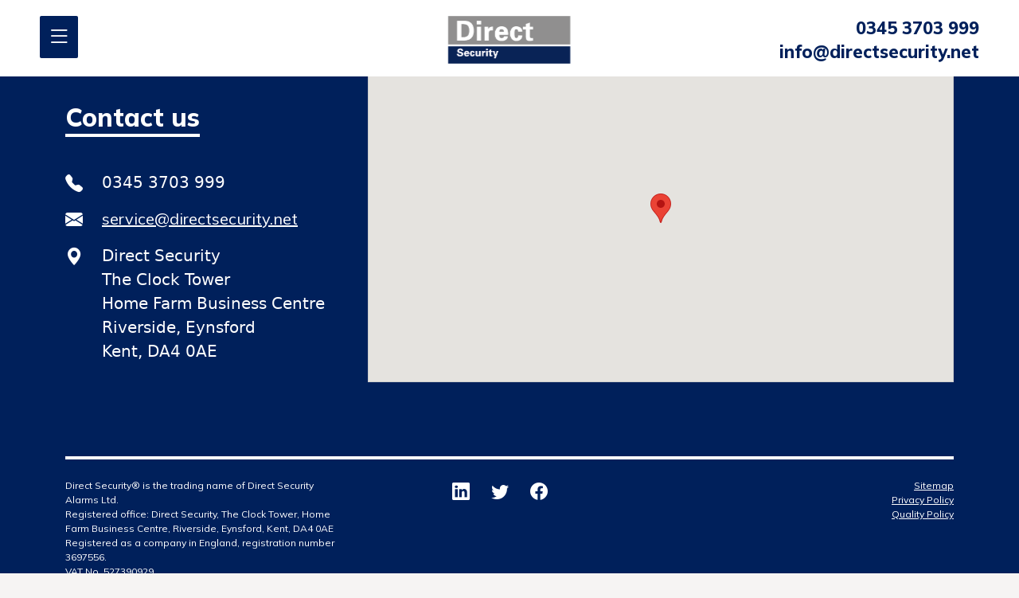

--- FILE ---
content_type: text/html; charset=UTF-8
request_url: https://www.directsecurity.net/tag/maintenance-contract/
body_size: 39244
content:

<!DOCTYPE html>
<html class="no-js">
    <head>
      <meta charset="utf-8">
      <meta http-equiv="X-UA-Compatible" content="IE=edge,chrome=1">
      <title>Direct Security: Benefits of a Security Maintenance Programme</title>
      <meta name="description" content="">
      <meta name="viewport" content="width=device-width, initial-scale=1.0">
      <meta name='robots' content='index, follow, max-image-preview:large, max-snippet:-1, max-video-preview:-1' />

	<!-- This site is optimized with the Yoast SEO plugin v21.0 - https://yoast.com/wordpress/plugins/seo/ -->
	<link rel="canonical" href="https://www.directsecurity.net/tag/maintenance-contract/" />
	<meta property="og:locale" content="en_US" />
	<meta property="og:type" content="article" />
	<meta property="og:title" content="maintenance contract Archives - Direct Security" />
	<meta property="og:url" content="https://www.directsecurity.net/tag/maintenance-contract/" />
	<meta property="og:site_name" content="Direct Security" />
	<meta name="twitter:card" content="summary_large_image" />
	<script type="application/ld+json" class="yoast-schema-graph">{"@context":"https://schema.org","@graph":[{"@type":"CollectionPage","@id":"https://www.directsecurity.net/tag/maintenance-contract/","url":"https://www.directsecurity.net/tag/maintenance-contract/","name":"maintenance contract Archives - Direct Security","isPartOf":{"@id":"https://www.directsecurity.net/#website"},"breadcrumb":{"@id":"https://www.directsecurity.net/tag/maintenance-contract/#breadcrumb"},"inLanguage":"en-US"},{"@type":"BreadcrumbList","@id":"https://www.directsecurity.net/tag/maintenance-contract/#breadcrumb","itemListElement":[{"@type":"ListItem","position":1,"name":"Home","item":"https://www.directsecurity.net/"},{"@type":"ListItem","position":2,"name":"maintenance contract"}]},{"@type":"WebSite","@id":"https://www.directsecurity.net/#website","url":"https://www.directsecurity.net/","name":"Direct Security","description":"We pride ourselves in delivering a highly personal service tailored to meet our individual customer’s needs.","potentialAction":[{"@type":"SearchAction","target":{"@type":"EntryPoint","urlTemplate":"https://www.directsecurity.net/?s={search_term_string}"},"query-input":"required name=search_term_string"}],"inLanguage":"en-US"}]}</script>
	<!-- / Yoast SEO plugin. -->


<link rel="alternate" type="application/rss+xml" title="Direct Security &raquo; maintenance contract Tag Feed" href="https://www.directsecurity.net/tag/maintenance-contract/feed/" />
<style id='wp-img-auto-sizes-contain-inline-css' type='text/css'>
img:is([sizes=auto i],[sizes^="auto," i]){contain-intrinsic-size:3000px 1500px}
/*# sourceURL=wp-img-auto-sizes-contain-inline-css */
</style>
<style id='wp-emoji-styles-inline-css' type='text/css'>

	img.wp-smiley, img.emoji {
		display: inline !important;
		border: none !important;
		box-shadow: none !important;
		height: 1em !important;
		width: 1em !important;
		margin: 0 0.07em !important;
		vertical-align: -0.1em !important;
		background: none !important;
		padding: 0 !important;
	}
/*# sourceURL=wp-emoji-styles-inline-css */
</style>
<style id='wp-block-library-inline-css' type='text/css'>
:root{--wp-block-synced-color:#7a00df;--wp-block-synced-color--rgb:122,0,223;--wp-bound-block-color:var(--wp-block-synced-color);--wp-editor-canvas-background:#ddd;--wp-admin-theme-color:#007cba;--wp-admin-theme-color--rgb:0,124,186;--wp-admin-theme-color-darker-10:#006ba1;--wp-admin-theme-color-darker-10--rgb:0,107,160.5;--wp-admin-theme-color-darker-20:#005a87;--wp-admin-theme-color-darker-20--rgb:0,90,135;--wp-admin-border-width-focus:2px}@media (min-resolution:192dpi){:root{--wp-admin-border-width-focus:1.5px}}.wp-element-button{cursor:pointer}:root .has-very-light-gray-background-color{background-color:#eee}:root .has-very-dark-gray-background-color{background-color:#313131}:root .has-very-light-gray-color{color:#eee}:root .has-very-dark-gray-color{color:#313131}:root .has-vivid-green-cyan-to-vivid-cyan-blue-gradient-background{background:linear-gradient(135deg,#00d084,#0693e3)}:root .has-purple-crush-gradient-background{background:linear-gradient(135deg,#34e2e4,#4721fb 50%,#ab1dfe)}:root .has-hazy-dawn-gradient-background{background:linear-gradient(135deg,#faaca8,#dad0ec)}:root .has-subdued-olive-gradient-background{background:linear-gradient(135deg,#fafae1,#67a671)}:root .has-atomic-cream-gradient-background{background:linear-gradient(135deg,#fdd79a,#004a59)}:root .has-nightshade-gradient-background{background:linear-gradient(135deg,#330968,#31cdcf)}:root .has-midnight-gradient-background{background:linear-gradient(135deg,#020381,#2874fc)}:root{--wp--preset--font-size--normal:16px;--wp--preset--font-size--huge:42px}.has-regular-font-size{font-size:1em}.has-larger-font-size{font-size:2.625em}.has-normal-font-size{font-size:var(--wp--preset--font-size--normal)}.has-huge-font-size{font-size:var(--wp--preset--font-size--huge)}.has-text-align-center{text-align:center}.has-text-align-left{text-align:left}.has-text-align-right{text-align:right}.has-fit-text{white-space:nowrap!important}#end-resizable-editor-section{display:none}.aligncenter{clear:both}.items-justified-left{justify-content:flex-start}.items-justified-center{justify-content:center}.items-justified-right{justify-content:flex-end}.items-justified-space-between{justify-content:space-between}.screen-reader-text{border:0;clip-path:inset(50%);height:1px;margin:-1px;overflow:hidden;padding:0;position:absolute;width:1px;word-wrap:normal!important}.screen-reader-text:focus{background-color:#ddd;clip-path:none;color:#444;display:block;font-size:1em;height:auto;left:5px;line-height:normal;padding:15px 23px 14px;text-decoration:none;top:5px;width:auto;z-index:100000}html :where(.has-border-color){border-style:solid}html :where([style*=border-top-color]){border-top-style:solid}html :where([style*=border-right-color]){border-right-style:solid}html :where([style*=border-bottom-color]){border-bottom-style:solid}html :where([style*=border-left-color]){border-left-style:solid}html :where([style*=border-width]){border-style:solid}html :where([style*=border-top-width]){border-top-style:solid}html :where([style*=border-right-width]){border-right-style:solid}html :where([style*=border-bottom-width]){border-bottom-style:solid}html :where([style*=border-left-width]){border-left-style:solid}html :where(img[class*=wp-image-]){height:auto;max-width:100%}:where(figure){margin:0 0 1em}html :where(.is-position-sticky){--wp-admin--admin-bar--position-offset:var(--wp-admin--admin-bar--height,0px)}@media screen and (max-width:600px){html :where(.is-position-sticky){--wp-admin--admin-bar--position-offset:0px}}

/*# sourceURL=wp-block-library-inline-css */
</style><style id='global-styles-inline-css' type='text/css'>
:root{--wp--preset--aspect-ratio--square: 1;--wp--preset--aspect-ratio--4-3: 4/3;--wp--preset--aspect-ratio--3-4: 3/4;--wp--preset--aspect-ratio--3-2: 3/2;--wp--preset--aspect-ratio--2-3: 2/3;--wp--preset--aspect-ratio--16-9: 16/9;--wp--preset--aspect-ratio--9-16: 9/16;--wp--preset--color--black: #000000;--wp--preset--color--cyan-bluish-gray: #abb8c3;--wp--preset--color--white: #ffffff;--wp--preset--color--pale-pink: #f78da7;--wp--preset--color--vivid-red: #cf2e2e;--wp--preset--color--luminous-vivid-orange: #ff6900;--wp--preset--color--luminous-vivid-amber: #fcb900;--wp--preset--color--light-green-cyan: #7bdcb5;--wp--preset--color--vivid-green-cyan: #00d084;--wp--preset--color--pale-cyan-blue: #8ed1fc;--wp--preset--color--vivid-cyan-blue: #0693e3;--wp--preset--color--vivid-purple: #9b51e0;--wp--preset--gradient--vivid-cyan-blue-to-vivid-purple: linear-gradient(135deg,rgb(6,147,227) 0%,rgb(155,81,224) 100%);--wp--preset--gradient--light-green-cyan-to-vivid-green-cyan: linear-gradient(135deg,rgb(122,220,180) 0%,rgb(0,208,130) 100%);--wp--preset--gradient--luminous-vivid-amber-to-luminous-vivid-orange: linear-gradient(135deg,rgb(252,185,0) 0%,rgb(255,105,0) 100%);--wp--preset--gradient--luminous-vivid-orange-to-vivid-red: linear-gradient(135deg,rgb(255,105,0) 0%,rgb(207,46,46) 100%);--wp--preset--gradient--very-light-gray-to-cyan-bluish-gray: linear-gradient(135deg,rgb(238,238,238) 0%,rgb(169,184,195) 100%);--wp--preset--gradient--cool-to-warm-spectrum: linear-gradient(135deg,rgb(74,234,220) 0%,rgb(151,120,209) 20%,rgb(207,42,186) 40%,rgb(238,44,130) 60%,rgb(251,105,98) 80%,rgb(254,248,76) 100%);--wp--preset--gradient--blush-light-purple: linear-gradient(135deg,rgb(255,206,236) 0%,rgb(152,150,240) 100%);--wp--preset--gradient--blush-bordeaux: linear-gradient(135deg,rgb(254,205,165) 0%,rgb(254,45,45) 50%,rgb(107,0,62) 100%);--wp--preset--gradient--luminous-dusk: linear-gradient(135deg,rgb(255,203,112) 0%,rgb(199,81,192) 50%,rgb(65,88,208) 100%);--wp--preset--gradient--pale-ocean: linear-gradient(135deg,rgb(255,245,203) 0%,rgb(182,227,212) 50%,rgb(51,167,181) 100%);--wp--preset--gradient--electric-grass: linear-gradient(135deg,rgb(202,248,128) 0%,rgb(113,206,126) 100%);--wp--preset--gradient--midnight: linear-gradient(135deg,rgb(2,3,129) 0%,rgb(40,116,252) 100%);--wp--preset--font-size--small: 13px;--wp--preset--font-size--medium: 20px;--wp--preset--font-size--large: 36px;--wp--preset--font-size--x-large: 42px;--wp--preset--spacing--20: 0.44rem;--wp--preset--spacing--30: 0.67rem;--wp--preset--spacing--40: 1rem;--wp--preset--spacing--50: 1.5rem;--wp--preset--spacing--60: 2.25rem;--wp--preset--spacing--70: 3.38rem;--wp--preset--spacing--80: 5.06rem;--wp--preset--shadow--natural: 6px 6px 9px rgba(0, 0, 0, 0.2);--wp--preset--shadow--deep: 12px 12px 50px rgba(0, 0, 0, 0.4);--wp--preset--shadow--sharp: 6px 6px 0px rgba(0, 0, 0, 0.2);--wp--preset--shadow--outlined: 6px 6px 0px -3px rgb(255, 255, 255), 6px 6px rgb(0, 0, 0);--wp--preset--shadow--crisp: 6px 6px 0px rgb(0, 0, 0);}:where(.is-layout-flex){gap: 0.5em;}:where(.is-layout-grid){gap: 0.5em;}body .is-layout-flex{display: flex;}.is-layout-flex{flex-wrap: wrap;align-items: center;}.is-layout-flex > :is(*, div){margin: 0;}body .is-layout-grid{display: grid;}.is-layout-grid > :is(*, div){margin: 0;}:where(.wp-block-columns.is-layout-flex){gap: 2em;}:where(.wp-block-columns.is-layout-grid){gap: 2em;}:where(.wp-block-post-template.is-layout-flex){gap: 1.25em;}:where(.wp-block-post-template.is-layout-grid){gap: 1.25em;}.has-black-color{color: var(--wp--preset--color--black) !important;}.has-cyan-bluish-gray-color{color: var(--wp--preset--color--cyan-bluish-gray) !important;}.has-white-color{color: var(--wp--preset--color--white) !important;}.has-pale-pink-color{color: var(--wp--preset--color--pale-pink) !important;}.has-vivid-red-color{color: var(--wp--preset--color--vivid-red) !important;}.has-luminous-vivid-orange-color{color: var(--wp--preset--color--luminous-vivid-orange) !important;}.has-luminous-vivid-amber-color{color: var(--wp--preset--color--luminous-vivid-amber) !important;}.has-light-green-cyan-color{color: var(--wp--preset--color--light-green-cyan) !important;}.has-vivid-green-cyan-color{color: var(--wp--preset--color--vivid-green-cyan) !important;}.has-pale-cyan-blue-color{color: var(--wp--preset--color--pale-cyan-blue) !important;}.has-vivid-cyan-blue-color{color: var(--wp--preset--color--vivid-cyan-blue) !important;}.has-vivid-purple-color{color: var(--wp--preset--color--vivid-purple) !important;}.has-black-background-color{background-color: var(--wp--preset--color--black) !important;}.has-cyan-bluish-gray-background-color{background-color: var(--wp--preset--color--cyan-bluish-gray) !important;}.has-white-background-color{background-color: var(--wp--preset--color--white) !important;}.has-pale-pink-background-color{background-color: var(--wp--preset--color--pale-pink) !important;}.has-vivid-red-background-color{background-color: var(--wp--preset--color--vivid-red) !important;}.has-luminous-vivid-orange-background-color{background-color: var(--wp--preset--color--luminous-vivid-orange) !important;}.has-luminous-vivid-amber-background-color{background-color: var(--wp--preset--color--luminous-vivid-amber) !important;}.has-light-green-cyan-background-color{background-color: var(--wp--preset--color--light-green-cyan) !important;}.has-vivid-green-cyan-background-color{background-color: var(--wp--preset--color--vivid-green-cyan) !important;}.has-pale-cyan-blue-background-color{background-color: var(--wp--preset--color--pale-cyan-blue) !important;}.has-vivid-cyan-blue-background-color{background-color: var(--wp--preset--color--vivid-cyan-blue) !important;}.has-vivid-purple-background-color{background-color: var(--wp--preset--color--vivid-purple) !important;}.has-black-border-color{border-color: var(--wp--preset--color--black) !important;}.has-cyan-bluish-gray-border-color{border-color: var(--wp--preset--color--cyan-bluish-gray) !important;}.has-white-border-color{border-color: var(--wp--preset--color--white) !important;}.has-pale-pink-border-color{border-color: var(--wp--preset--color--pale-pink) !important;}.has-vivid-red-border-color{border-color: var(--wp--preset--color--vivid-red) !important;}.has-luminous-vivid-orange-border-color{border-color: var(--wp--preset--color--luminous-vivid-orange) !important;}.has-luminous-vivid-amber-border-color{border-color: var(--wp--preset--color--luminous-vivid-amber) !important;}.has-light-green-cyan-border-color{border-color: var(--wp--preset--color--light-green-cyan) !important;}.has-vivid-green-cyan-border-color{border-color: var(--wp--preset--color--vivid-green-cyan) !important;}.has-pale-cyan-blue-border-color{border-color: var(--wp--preset--color--pale-cyan-blue) !important;}.has-vivid-cyan-blue-border-color{border-color: var(--wp--preset--color--vivid-cyan-blue) !important;}.has-vivid-purple-border-color{border-color: var(--wp--preset--color--vivid-purple) !important;}.has-vivid-cyan-blue-to-vivid-purple-gradient-background{background: var(--wp--preset--gradient--vivid-cyan-blue-to-vivid-purple) !important;}.has-light-green-cyan-to-vivid-green-cyan-gradient-background{background: var(--wp--preset--gradient--light-green-cyan-to-vivid-green-cyan) !important;}.has-luminous-vivid-amber-to-luminous-vivid-orange-gradient-background{background: var(--wp--preset--gradient--luminous-vivid-amber-to-luminous-vivid-orange) !important;}.has-luminous-vivid-orange-to-vivid-red-gradient-background{background: var(--wp--preset--gradient--luminous-vivid-orange-to-vivid-red) !important;}.has-very-light-gray-to-cyan-bluish-gray-gradient-background{background: var(--wp--preset--gradient--very-light-gray-to-cyan-bluish-gray) !important;}.has-cool-to-warm-spectrum-gradient-background{background: var(--wp--preset--gradient--cool-to-warm-spectrum) !important;}.has-blush-light-purple-gradient-background{background: var(--wp--preset--gradient--blush-light-purple) !important;}.has-blush-bordeaux-gradient-background{background: var(--wp--preset--gradient--blush-bordeaux) !important;}.has-luminous-dusk-gradient-background{background: var(--wp--preset--gradient--luminous-dusk) !important;}.has-pale-ocean-gradient-background{background: var(--wp--preset--gradient--pale-ocean) !important;}.has-electric-grass-gradient-background{background: var(--wp--preset--gradient--electric-grass) !important;}.has-midnight-gradient-background{background: var(--wp--preset--gradient--midnight) !important;}.has-small-font-size{font-size: var(--wp--preset--font-size--small) !important;}.has-medium-font-size{font-size: var(--wp--preset--font-size--medium) !important;}.has-large-font-size{font-size: var(--wp--preset--font-size--large) !important;}.has-x-large-font-size{font-size: var(--wp--preset--font-size--x-large) !important;}
/*# sourceURL=global-styles-inline-css */
</style>

<style id='classic-theme-styles-inline-css' type='text/css'>
/*! This file is auto-generated */
.wp-block-button__link{color:#fff;background-color:#32373c;border-radius:9999px;box-shadow:none;text-decoration:none;padding:calc(.667em + 2px) calc(1.333em + 2px);font-size:1.125em}.wp-block-file__button{background:#32373c;color:#fff;text-decoration:none}
/*# sourceURL=/wp-includes/css/classic-themes.min.css */
</style>
<link rel='stylesheet' id='style-css' href='https://www.directsecurity.net/wp-content/themes/directsecuritywp/style.css?ver=6.9' type='text/css' media='all' />
<link rel='stylesheet' id='lightstyle-css' href='https://www.directsecurity.net/wp-content/themes/directsecuritywp/css/lightslider.css?ver=6.9' type='text/css' media='all' />
<link rel="https://api.w.org/" href="https://www.directsecurity.net/wp-json/" /><link rel="alternate" title="JSON" type="application/json" href="https://www.directsecurity.net/wp-json/wp/v2/tags/65" /><link rel="EditURI" type="application/rsd+xml" title="RSD" href="https://www.directsecurity.net/xmlrpc.php?rsd" />
<meta name="generator" content="WordPress 6.9" />
		<style type="text/css" id="wp-custom-css">
			/* === Layout Fixes === */
h2.underline {
  text-align: center;
  padding-top: 3rem;
  margin-top: 0;
}

.section-title {
  font-size: 1.75rem;
  margin: 2rem 0 1rem;
  text-align: center;
}

.expired-title {
  margin-top: 3rem;
  text-align: center;
}

/* === Promo Card Layout === */
.promotion-card {
  border: 1px solid #ccc;
  padding: 1.5rem;
  margin-bottom: 2rem;
  background: #f9f9f9;
  border-radius: 8px;
  position: relative;
}

.promotion-card.expired {
  background: #f3f3f3;
  opacity: 0.9;
}

/* === Image Gallery === */
.promotion-gallery {
  display: flex;
  flex-wrap: wrap;
  gap: 1rem;
  justify-content: center;
  margin-bottom: 1rem;
}

.promotion-gallery img {
  width: calc(33.333% - 1rem);
  object-fit: cover;
  border-radius: 6px;
}

/* === Promo Headings === */
h3.promotion-title {
  font-size: 1.4rem;
  margin-bottom: 0.5rem;
  font-weight: bold;
  color: #0d2355;
  text-align: center;
  display: block;
}

/* === Content and Button === */
.promotion-description,
.promotion-terms,
.promotion-expiry {
  margin-bottom: 0.75rem;
  text-align: center;
}

.promotion-call {
  text-align: center;
  margin-top: 1rem;
}

.call-button {
  display: inline-block;
  background-color: #0d2355;
  color: #fff !important;
  padding: 0.4rem 0.8rem;
  font-weight: 600;
  font-size: 0.9rem;
  text-decoration: none;
  border-radius: 6px;
  transition: background-color 0.3s ease;
}

.call-button:hover {
  background-color: #908F8F;
  color: #fff !important;
}

/* === Badge === */
.promo-badge {
  position: absolute;
  top: -10px;
  left: -10px;
  background-color: #0d2355;
  color: #fff;
  font-size: 0.75rem;
  font-weight: bold;
  padding: 0.4rem 0.8rem;
  border-radius: 0 0 6px 0;
}

.promotion-card.expired .promo-badge {
  background-color: #888;
}

/* === Sector Promo Section === */
.sector-promos {
  background: #f6f8fb;
  padding: 3rem 1rem;
}

.sector-grid {
  display: flex;
  flex-wrap: wrap;
  justify-content: center;
  gap: 2rem;
}

.sector-box {
  flex: 1 1 300px;
  max-width: 500px;
  background: #fff;
  padding: 2rem;
  text-align: center;
  border-radius: 10px;
  box-shadow: 0 4px 8px rgba(0,0,0,0.05);
}

.sector-box img {
  max-width: 100%;
  height: auto;
  margin-bottom: 1rem;
  border-radius: 6px;
}

.sector-box h3 {
  font-size: 1.5rem;
  color: #0d2355;
  margin-bottom: 0.5rem;
}

.sector-box p {
  margin-bottom: 1rem;
  color: #333;
}

.sector-box .btn {
  background-color: #0d2355;
  color: #fff;
  padding: 0.4rem 0.8rem;
  font-size: 0.9rem;
  border-radius: 5px;
  text-decoration: none;
  display: inline-block;
  font-weight: bold;
  transition: background-color 0.3s ease;
}

.sector-box .btn:hover {
  background-color: #908F8F;
  color: #fff;
}

/* === Hide Latest News on Homepage Only === */
body.page-template-page-home #home-latest-news {
  display: none !important;
}

/* === Re-space the Accreditations block === */
#home-accreditations {
  margin-top: 0 !important;
  padding: 80px 0;
}

#home-accreditations h2.underline {
  padding-top: 0;
}

/* === HERO === */
.page-hero {
  position: relative;
  background-size: cover;
  background-position: center;
  min-height: 60vh;
  display: flex;
  align-items: center;
}
.hero-overlay {
  background: rgba(0,0,0,0.5);
  width: 100%;
  padding: 4rem 1rem;
  text-align: center;
}
.page-hero h1 {
  color: #fff;
  font-size: 3rem;
  margin-bottom: 1rem;
}
.page-hero .subtitle {
  color: #ddd;
  font-size: 1rem;
  margin-bottom: 1.5rem;
}

/* === CONTENT + SIDEBAR === */
.page-content {
  padding: 4rem 0;
}
.contact-box {
  background: #f9f9f9;
  padding: 2rem;
  border-radius: 8px;
  text-align: center;
}
.contact-box h2 {
  font-size: 1.5rem;
  margin-bottom: 1rem;
}

/* === RESPONSIVE Tweaks (≤768px) === */
@media screen and (max-width: 768px) {

  /* Promo Gallery */
  .promotion-gallery {
    flex-direction: column;
    align-items: center;
  }
  .promotion-gallery img {
    width: 100%;
    max-width: 90%;
  }

  /* What We Do: Full-width stacking */
  #home-what-we-do .row {
    display: block;
  }
  #home-what-we-do .what-we-do-box {
    width: 100%;
    margin-bottom: 2rem;
  }

  /* Sector Promo: Vertical stack */
  .sector-grid {
    flex-direction: column;
    gap: 2rem;
  }
  .sector-box {
    max-width: 100%;
  }

  /* Fluid Images & Landing Image */
  img {
    max-width: 100%;
    height: auto;
  }
  .landing-image {
    background-size: cover;
    background-position: center;
    min-height: 250px;
  }

  /* Larger Tap Targets */
  .cta,
  .btn,
  .call-button {
    padding: 1rem 1.5rem !important;
    font-size: 1rem !important;
  }
  h2.underline,
  .section-title {
    padding: 0 1rem;
  }

  /* Compact Section Padding */
  .home-section {
    padding: 2rem 1rem !important;
  }
  .promotion-card,
  .sector-box,
  .case-study-thumb {
    margin-bottom: 1.5rem;
    padding: 1rem;
  }

  /* HERO adjustments */
  .page-hero {
    min-height: 40vh;
  }
  .hero-overlay {
    padding: 2rem 1rem;
  }
  .page-hero h1 {
    font-size: 2rem;
  }
  .page-content .row,
  .page-content .col-md-8,
  .page-content .col-md-4 {
    width: 100% !important;
    margin-bottom: 2rem;
    display: block;
  }
}

/* === Hero-Only Button Sizing for Residential & Commercial === */
body.page-template-page-residential .page-hero .cta-strong,
body.page-template-page-commercial .page-hero .cta-strong {
  padding: 0.4rem 0.8rem !important;
  font-size: 0.9rem !important;
}
		</style>
		      <link href="https://cdn.jsdelivr.net/npm/bootstrap@5.0.1/dist/css/bootstrap.min.css" rel="stylesheet" integrity="sha384-+0n0xVW2eSR5OomGNYDnhzAbDsOXxcvSN1TPprVMTNDbiYZCxYbOOl7+AMvyTG2x" crossorigin="anonymous">
      <script src="https://cdn.jsdelivr.net/npm/bootstrap@5.0.1/dist/js/bootstrap.bundle.min.js" integrity="sha384-gtEjrD/SeCtmISkJkNUaaKMoLD0//ElJ19smozuHV6z3Iehds+3Ulb9Bn9Plx0x4" crossorigin="anonymous"></script>
      <link rel="stylesheet" href="https://cdnjs.cloudflare.com/ajax/libs/font-awesome/5.15.3/css/all.min.css" integrity="sha512-iBBXm8fW90+nuLcSKlbmrPcLa0OT92xO1BIsZ+ywDWZCvqsWgccV3gFoRBv0z+8dLJgyAHIhR35VZc2oM/gI1w==" crossorigin="anonymous" />
      <script src="https://code.jquery.com/jquery-3.2.1.slim.min.js" integrity="sha384-KJ3o2DKtIkvYIK3UENzmM7KCkRr/rE9/Qpg6aAZGJwFDMVNA/GpGFF93hXpG5KkN" crossorigin="anonymous"></script>
      <link rel="preconnect" href="https://fonts.gstatic.com">
      <link href="https://fonts.googleapis.com/css2?family=Mulish:ital,wght@0,300;0,400;0,800;1,400;1,700&display=swap" rel="stylesheet">
      <link rel="stylesheet" href="https://cdn.jsdelivr.net/npm/bootstrap-icons@1.5.0/font/bootstrap-icons.css">
      <link rel="apple-touch-icon" sizes="180x180" href="/apple-touch-icon.png">
      <link rel="icon" type="image/png" sizes="32x32" href="/favicon-32x32.png">
      <link rel="icon" type="image/png" sizes="16x16" href="/favicon-16x16.png">
      <link rel="manifest" href="/site.webmanifest">
      <link rel="mask-icon" href="/safari-pinned-tab.svg" color="#5bbad5">
      <meta name="msapplication-TileColor" content="#2b5797">
      <meta name="theme-color" content="#0d2355">

		
<!-- Global site tag (gtag.js) - Google Analytics -->
<script async src="https://www.googletagmanager.com/gtag/js?id=UA-206581555-1"></script>
<script>
  window.dataLayer = window.dataLayer || [];
  function gtag(){dataLayer.push(arguments);}
  gtag('js', new Date());
 
  gtag('config', 'UA-206581555-1');
</script>
 	
		
    </head>
<body class="archive tag tag-maintenance-contract tag-65 wp-theme-directsecuritywp">

  <a class="menu-button">
    <div id="menu-button-bars" class="menu-button-icon show"><i class="bi bi-list"></i></div>
    <div id="menu-button-cross" class="menu-button-icon"><i class="bi bi-x"></i></div>
  </a>

  <nav>
    <div id="menu">
      <ul>
        <li><a class="nav-link" href="https://www.directsecurity.net/">Home</a></li>
        <li><a class="nav-link" href="https://www.directsecurity.net/about">About us</a></li>
        <li><a class="nav-link" href="https://www.directsecurity.net/what-we-do/">What we do</a></li>
        <li><a class="nav-link" href="https://www.directsecurity.net/where-we-work/">Where we work</a></li>
        <li><a class="nav-link" href="https://www.directsecurity.net/our-projects">Our projects</a></li>
        <li><a class="nav-link" href="https://www.directsecurity.net/promotional-offers/">Promotional Offers</a></li>
        <li><a class="nav-link" href="https://www.directsecurity.net/#footer">Contact</a></li>
      </ul>
      <p>
        <a class="footer-social-link" target="_blank" href="https://www.linkedin.com/company/direct-security-alarms-limited"><i class="bi bi-linkedin"></i></a>
        <a class="footer-social-link" target="_blank" href="https://twitter.com/_DirectSecurity"><i class="bi bi-twitter"></i></a>
        <a class="footer-social-link" target="_blank" href="https://www.facebook.com/DSalarmsystems"><i class="bi bi-facebook"></i></a>
      </p>
    </div>
  </nav>


  <div class="white-bar">
  </div>

  <a href="https://www.directsecurity.net/" class="home-logo">
    <img src="https://www.directsecurity.net/wp-content/themes/directsecuritywp/img/big-logo.png" />
  </a>

  <div class="menu-contact">
    <p>0345 3703 999</p>
    <p><a href="mailto:info@directsecurity.net">info@directsecurity.net</a></p>
  </div>


<footer id="footer">
  <div class="container">
    <div class="row">
      <div class="col-md-4">
        <h2 class="underline">Contact us</h2>
        <div class="d-flex flex-row">
          <i class="bi bi-telephone-fill"></i>
          <p>0345 3703 999</p>
        </div>
        <div class="d-flex flex-row">
          <i class="bi bi-envelope-fill"></i>
          <p><a href="mailto:service@directsecurity.net">service@directsecurity.net</a></p>
        </div>
        <div class="d-flex flex-row" style="margin-bottom: 20px;">
          <i class="bi bi-geo-alt-fill"></i>
          <p>Direct Security<br />
The Clock Tower<br />
Home Farm Business Centre<br />
Riverside, Eynsford<br />
Kent, DA4 0AE</p>
        </div>
      </div>
      <div class="col-md-8">
        <style type="text/css">
          .acf-map {
              width: 100%;
              height: 400px;
              border: #ccc solid 1px;
              margin: 20px 0;
          }

          // Fixes potential theme css conflict.
          .acf-map img {
             max-width: inherit !important;
          }
          </style>
          <script src="https://maps.googleapis.com/maps/api/js?key=AIzaSyB-xEN-tGsrV15Z2f5C_I8jUxvTpsoYKII"></script>
          <script type="text/javascript">
          (function( $ ) {

          /**
           * initMap
           *
           * Renders a Google Map onto the selected jQuery element
           *
           * @date    22/10/19
           * @since   5.8.6
           *
           * @param   jQuery $el The jQuery element.
           * @return  object The map instance.
           */
          function initMap( $el ) {

              // Find marker elements within map.
              var $markers = $el.find('.marker');

              // Create gerenic map.
              var mapArgs = {
                  zoom        : $el.data('zoom') || 16,
                  mapTypeId   : google.maps.MapTypeId.ROADMAP
              };
              var map = new google.maps.Map( $el[0], mapArgs );

              // Add markers.
              map.markers = [];
              $markers.each(function(){
                  initMarker( $(this), map );
              });

              // Center map based on markers.
              centerMap( map );

              // Return map instance.
              return map;
          }

          /**
           * initMarker
           *
           * Creates a marker for the given jQuery element and map.
           *
           * @date    22/10/19
           * @since   5.8.6
           *
           * @param   jQuery $el The jQuery element.
           * @param   object The map instance.
           * @return  object The marker instance.
           */
          function initMarker( $marker, map ) {

              // Get position from marker.
              var lat = $marker.data('lat');
              var lng = $marker.data('lng');
              var latLng = {
                  lat: parseFloat( lat ),
                  lng: parseFloat( lng )
              };

              // Create marker instance.
              var marker = new google.maps.Marker({
                  position : latLng,
                  map: map
              });

              // Append to reference for later use.
              map.markers.push( marker );

              // If marker contains HTML, add it to an infoWindow.
              if( $marker.html() ){

                  // Create info window.
                  var infowindow = new google.maps.InfoWindow({
                      content: $marker.html()
                  });

                  // Show info window when marker is clicked.
                  google.maps.event.addListener(marker, 'click', function() {
                      infowindow.open( map, marker );
                  });
              }
          }

          /**
           * centerMap
           *
           * Centers the map showing all markers in view.
           *
           * @date    22/10/19
           * @since   5.8.6
           *
           * @param   object The map instance.
           * @return  void
           */
          function centerMap( map ) {

              // Create map boundaries from all map markers.
              var bounds = new google.maps.LatLngBounds();
              map.markers.forEach(function( marker ){
                  bounds.extend({
                      lat: marker.position.lat(),
                      lng: marker.position.lng()
                  });
              });

              // Case: Single marker.
              if( map.markers.length == 1 ){
                  map.setCenter( bounds.getCenter() );

              // Case: Multiple markers.
              } else{
                  map.fitBounds( bounds );
              }
          }

          // Render maps on page load.
          $(document).ready(function(){
              $('.acf-map').each(function(){
                  var map = initMap( $(this) );
              });
          });

          })(jQuery);
          </script>

                        <div class="acf-map" data-zoom="14">
                  <div class="marker" data-lat="51.3686279" data-lng="0.207386"></div>
              </div>
          

      </div>
    </div>
    <div class="row">
      <div class="col-12">
        <div id="footer-line"></div>
      </div>
    </div>
    <div class="row sub-footer">
      <div class="col-md-4">
        <p>Direct Security® is the trading name of Direct Security Alarms Ltd.</p>
        <p>Registered office: Direct Security, The Clock Tower, Home Farm Business Centre, Riverside, Eynsford, Kent, DA4 0AE</p>
        <p>Registered as a company in England, registration number 3697556.</p>
        <p>VAT No. 527390929.</p>
      </div>
      <div class="col-md-2 offset-md-1 col-6">
        <p class="footer-socials">
        <a class="footer-social-link" target="_blank" href="https://www.linkedin.com/company/direct-security-alarms-limited"><i class="bi bi-linkedin"></i></a>
        <a class="footer-social-link" target="_blank" href="https://twitter.com/_DirectSecurity"><i class="bi bi-twitter"></i></a>
        <a class="footer-social-link" target="_blank" href="https://www.facebook.com/DSalarmsystems"><i class="bi bi-facebook"></i></a>
        </p>
      </div>
      <div class="col-md-5 col-6">
        <p class="footer-page-link"><a href="https://www.directsecurity.net/sitemap_index.xml">Sitemap</a></p>
        <p class="footer-page-link"><a href="https://www.directsecurity.net/privacy-policy">Privacy Policy</a></p>
        <p class="footer-page-link"><a href="https://www.directsecurity.net/wp-content/uploads/2024/07/PL01-Quality-Policy_1.0.pdf">Quality Policy</a></p>
      </div>
    </div>
  </div>
</footer>
<script type="speculationrules">
{"prefetch":[{"source":"document","where":{"and":[{"href_matches":"/*"},{"not":{"href_matches":["/wp-*.php","/wp-admin/*","/wp-content/uploads/*","/wp-content/*","/wp-content/plugins/*","/wp-content/themes/directsecuritywp/*","/*\\?(.+)"]}},{"not":{"selector_matches":"a[rel~=\"nofollow\"]"}},{"not":{"selector_matches":".no-prefetch, .no-prefetch a"}}]},"eagerness":"conservative"}]}
</script>
    <script>
    document.addEventListener('DOMContentLoaded', function(){
      var menu = document.querySelector('#menu > ul');
      if(menu && !menu.querySelector('a[href="https://www.directsecurity.net/promotional-offers/"]')) {
        var li = document.createElement('li');
        li.innerHTML = '<a class="nav-link" href="https://www.directsecurity.net/promotional-offers/">Promotional Offers</a>';
        // Insert after “Our projects” (5th item, zero-based index 4)
        if(menu.children[4]) {
          menu.insertBefore(li, menu.children[5]);
        } else {
          menu.appendChild(li);
        }
      }
    });
    </script>
    <script type="text/javascript" src="https://www.directsecurity.net/wp-content/themes/directsecuritywp/js/main.js?ver=1.0.0" id="main-js"></script>
<script type="text/javascript" src="https://www.directsecurity.net/wp-content/themes/directsecuritywp/js/lightslider.js?ver=1.0.0" id="light-js"></script>
<script id="wp-emoji-settings" type="application/json">
{"baseUrl":"https://s.w.org/images/core/emoji/17.0.2/72x72/","ext":".png","svgUrl":"https://s.w.org/images/core/emoji/17.0.2/svg/","svgExt":".svg","source":{"concatemoji":"https://www.directsecurity.net/wp-includes/js/wp-emoji-release.min.js?ver=6.9"}}
</script>
<script type="module">
/* <![CDATA[ */
/*! This file is auto-generated */
const a=JSON.parse(document.getElementById("wp-emoji-settings").textContent),o=(window._wpemojiSettings=a,"wpEmojiSettingsSupports"),s=["flag","emoji"];function i(e){try{var t={supportTests:e,timestamp:(new Date).valueOf()};sessionStorage.setItem(o,JSON.stringify(t))}catch(e){}}function c(e,t,n){e.clearRect(0,0,e.canvas.width,e.canvas.height),e.fillText(t,0,0);t=new Uint32Array(e.getImageData(0,0,e.canvas.width,e.canvas.height).data);e.clearRect(0,0,e.canvas.width,e.canvas.height),e.fillText(n,0,0);const a=new Uint32Array(e.getImageData(0,0,e.canvas.width,e.canvas.height).data);return t.every((e,t)=>e===a[t])}function p(e,t){e.clearRect(0,0,e.canvas.width,e.canvas.height),e.fillText(t,0,0);var n=e.getImageData(16,16,1,1);for(let e=0;e<n.data.length;e++)if(0!==n.data[e])return!1;return!0}function u(e,t,n,a){switch(t){case"flag":return n(e,"\ud83c\udff3\ufe0f\u200d\u26a7\ufe0f","\ud83c\udff3\ufe0f\u200b\u26a7\ufe0f")?!1:!n(e,"\ud83c\udde8\ud83c\uddf6","\ud83c\udde8\u200b\ud83c\uddf6")&&!n(e,"\ud83c\udff4\udb40\udc67\udb40\udc62\udb40\udc65\udb40\udc6e\udb40\udc67\udb40\udc7f","\ud83c\udff4\u200b\udb40\udc67\u200b\udb40\udc62\u200b\udb40\udc65\u200b\udb40\udc6e\u200b\udb40\udc67\u200b\udb40\udc7f");case"emoji":return!a(e,"\ud83e\u1fac8")}return!1}function f(e,t,n,a){let r;const o=(r="undefined"!=typeof WorkerGlobalScope&&self instanceof WorkerGlobalScope?new OffscreenCanvas(300,150):document.createElement("canvas")).getContext("2d",{willReadFrequently:!0}),s=(o.textBaseline="top",o.font="600 32px Arial",{});return e.forEach(e=>{s[e]=t(o,e,n,a)}),s}function r(e){var t=document.createElement("script");t.src=e,t.defer=!0,document.head.appendChild(t)}a.supports={everything:!0,everythingExceptFlag:!0},new Promise(t=>{let n=function(){try{var e=JSON.parse(sessionStorage.getItem(o));if("object"==typeof e&&"number"==typeof e.timestamp&&(new Date).valueOf()<e.timestamp+604800&&"object"==typeof e.supportTests)return e.supportTests}catch(e){}return null}();if(!n){if("undefined"!=typeof Worker&&"undefined"!=typeof OffscreenCanvas&&"undefined"!=typeof URL&&URL.createObjectURL&&"undefined"!=typeof Blob)try{var e="postMessage("+f.toString()+"("+[JSON.stringify(s),u.toString(),c.toString(),p.toString()].join(",")+"));",a=new Blob([e],{type:"text/javascript"});const r=new Worker(URL.createObjectURL(a),{name:"wpTestEmojiSupports"});return void(r.onmessage=e=>{i(n=e.data),r.terminate(),t(n)})}catch(e){}i(n=f(s,u,c,p))}t(n)}).then(e=>{for(const n in e)a.supports[n]=e[n],a.supports.everything=a.supports.everything&&a.supports[n],"flag"!==n&&(a.supports.everythingExceptFlag=a.supports.everythingExceptFlag&&a.supports[n]);var t;a.supports.everythingExceptFlag=a.supports.everythingExceptFlag&&!a.supports.flag,a.supports.everything||((t=a.source||{}).concatemoji?r(t.concatemoji):t.wpemoji&&t.twemoji&&(r(t.twemoji),r(t.wpemoji)))});
//# sourceURL=https://www.directsecurity.net/wp-includes/js/wp-emoji-loader.min.js
/* ]]> */
</script>

<script type="text/javascript">
  $(document).ready(function() {
    $("#lightSlider").lightSlider({
      item: 5,
      loop: true,
      auto: true,
      height: 225,
      speed: 600,
      controls: false,
    });
  });

  $(document).ready(function() {
    $("#lightSliderTwo").lightSlider({
      item: 6,
      loop: true,
      auto: true,
      height: 225,
      speed: 600,
      controls: false,
    });
  });

  $(document).ready(function() {
    $("#lightSliderThree").lightSlider({
      item: 1,
      loop: true,
      auto: true,
      speed: 600,
      controls: false,
    });
  });


  $(document).ready(function() {
    $("#testimonialSlider").lightSlider({
      item: 1,
      loop: true,
      auto: true,
      speed: 600,
      pause: 10000,
      controls: false,
    });
  });

  $(".menu-button").click(function(event) {
    $('nav').toggleClass('expanded');
    $('.menu-button-icon').toggleClass('show');
  });

  $(".nav-link").click(function(event) {
    $('nav').removeClass('expanded');
  });

  /* Anything that gets to the document
   will hide the dropdown */
$(document).click(function(){
  $('nav').removeClass('expanded');
  $('#menu-button-bars').addClass('show');
  $('#menu-button-cross').removeClass('show');
});

/* Clicks within the dropdown won't make
   it past the dropdown itself */
$('nav').click(function(e){
  e.stopPropagation();
});

$('.menu-button').click(function(e){
  e.stopPropagation();
});

</script>



</body>
</html>


--- FILE ---
content_type: text/css
request_url: https://www.directsecurity.net/wp-content/themes/directsecuritywp/style.css?ver=6.9
body_size: 18663
content:
/*
Theme Name: Direct Security Theme
Author: Tom Williams @ Ronin
Author URI: http://roninmarketing.co.uk
Description: Theme for Direct Security
*/
html, body, div, span, applet, object, iframe, h1, h2, h3, h4, h5, h6, p, blockquote, pre, a, abbr, acronym, address, big, cite, code, del, dfn, em, img, ins, kbd, q, s, samp, small, strike, strong, sub, sup, tt, var, b, u, i, center, dl, dt, dd, ol, ul, li, fieldset, form, label, legend, table, caption, tbody, tfoot, thead, tr, th, td, article, aside, canvas, details, embed, figure, figcaption, footer, header, hgroup, menu, nav, output, ruby, section, summary, time, mark, audio, video {
  font-size: 100%;
  font: inherit;
  padding: 0;
  border: 0;
  margin: 0;
  vertical-align: baseline;
}

body {
  line-height: 1;
}

ol, ul {
  list-style: none;
}

blockquote, q {
  quotes: none;
}

blockquote:before, blockquote:after, q:before, q:after {
  content: "";
  content: none;
}

table {
  border-collapse: collapse;
  border-spacing: 0;
}

article, aside, details, figcaption, figure, footer, header, hgroup, menu, nav, section {
  display: block;
}

.clear {
  clear: both;
}

html, body {
  background-color: #F6F4F3 !important;
}

.cta {
  font-family: "Mulish", sans-serif;
  font-weight: 800;
  font-style: normal;
  font-size: 20px;
  color: white !important;
  text-decoration: none !important;
  text-align: center;
  text-transform: uppercase;
  width: 200px;
  padding-top: 12px;
  padding-bottom: 12px;
  padding-left: 12px;
  padding-right: 12px;
  border-radius: 4px;
  display: inline-block;
}

.cta-strong {
  background-color: #00205B;
}
.cta-strong:hover {
  background-color: #88898D;
}

.cta-weak {
  background-color: #C5D5E4;
}
.cta-weak:hover {
  background-color: #88898D;
}

.cta-case-study {
  margin-top: 40px;
  margin-left: auto;
  margin-right: auto;
  display: block;
}

.underline {
  font-family: "Mulish", sans-serif;
  font-weight: 800;
  font-style: normal;
  color: #00205B;
  display: inline-block;
  position: relative;
  margin-bottom: 3rem;
}
.underline:after {
  content: " ";
  width: 100%;
  height: 4px;
  background-color: #00205B;
  position: absolute;
  left: 0px;
  bottom: -6px;
}

.header-spacer {
  margin-top: 160px;
}

/*Nav*/
.menu-button {
  color: white;
  font-size: 30px;
  position: fixed;
  background-color: #00205B;
  top: 20px;
  padding: 4px 9px;
  border-radius: 2px;
  left: 50px;
  z-index: 150;
}
.menu-button:hover {
  background: #88898D;
  color: white;
}

.white-bar {
  position: fixed;
  background-color: white;
  z-index: 50;
  top: 0px;
  left: 0px;
  width: 100%;
  height: 96px;
}

.home-logo {
  position: fixed;
  z-index: 75;
  top: 20px;
  left: 50%;
  -webkit-transform: translate(-50%, 0);
          transform: translate(-50%, 0);
}
.home-logo img {
  height: 60px;
  width: auto;
  display: block;
}

nav {
  position: fixed;
  top: 0;
  left: 0;
  height: 100vh;
  width: 0px;
  background-color: #00205B;
  z-index: 120;
  overflow: hidden;
  -webkit-transition-duration: 0.6s;
          transition-duration: 0.6s;
  -webkit-transition-timing-function: ease;
          transition-timing-function: ease;
}
nav #menu {
  padding-top: 120px;
  padding-left: 50px;
  padding-right: 50px;
  width: 400px;
}
nav ul {
  padding-left: 0px;
  margin-bottom: 80px;
}
nav li {
  margin-bottom: 0.5rem;
}
nav .nav-link {
  font-family: "Mulish", sans-serif;
  font-weight: 700;
  font-style: normal;
  color: white;
  font-size: 24px;
  text-decoration: none;
  padding: 0;
}
nav .nav-link:hover {
  color: #C5D5E4;
}
nav p {
  margin-bottom: 40px;
}
nav p a {
  color: white;
  text-decoration: none;
  font-size: 24px;
  padding-right: 20px;
}
nav p a:hover {
  color: #C5D5E4;
}

.expanded {
  width: 300px !important;
}

.menu-button-icon {
  display: none;
}

.show {
  display: block !important;
}

.menu-contact {
  text-align: right;
  position: fixed;
  right: 50px;
  top: 20px;
  z-index: 75;
}
.menu-contact p, .menu-contact a {
  font-family: "Mulish", sans-serif;
  font-weight: 700;
  font-style: normal;
  font-size: 22px;
  color: #00205B;
  text-decoration: none;
  margin-bottom: 0px;
  line-height: 30px;
}
.menu-contact p:hover, .menu-contact a:hover {
  color: #88898D;
}

/*Home*/
.landing {
  z-index: 100;
  height: 100vh;
  position: relative;
  background-color: white;
}
.landing .landing-text {
  max-width: 636px;
  padding-right: 12px;
  float: right;
  margin-top: 20vh;
}
.landing .landing-text .cta {
  margin-bottom: 12px;
}
.landing .landing-text p {
  font-family: "Mulish", sans-serif;
  font-weight: 400;
  font-style: normal;
  font-size: 30px;
  line-height: 38px;
  color: #141301;
  margin-bottom: 60px;
}
.landing .landing-image {
  background-size: cover;
  background-repeat: no-repeat;
  height: 100vh;
  border-left: 12px solid white;
}

#landing-logo {
  width: 50%;
  max-width: 300px;
  height: auto;
  display: block;
  margin-bottom: 60px;
}

.home-section {
  margin-top: 80px;
  margin-bottom: 80px;
}
.home-section p {
  font-family: "Mulish", sans-serif;
  font-weight: 400;
  font-style: normal;
  font-size: 16px;
  line-height: 1.6rem;
  margin-bottom: 1.5rem;
}
.home-section img {
  width: 100%;
  height: auto;
}

.what-we-do-box {
  margin-bottom: 40px;
}
.what-we-do-box a {
  text-decoration: none;
}
.what-we-do-box .what-we-do-image {
  width: 100%;
  height: 300px;
  background-size: cover;
  background-position: cover;
  display: block;
  margin-bottom: 16px;
}
.what-we-do-box .what-we-do-image:hover + h3 a {
  color: #88898D;
}
.what-we-do-box h3 a {
  font-family: "Mulish", sans-serif;
  font-weight: 700;
  font-style: normal;
  font-size: 22px;
  color: #00205B;
  text-decoration: none;
}
.what-we-do-box h3 a:hover {
  color: #88898D;
}
.what-we-do-box p {
  font-family: "Mulish", sans-serif;
  font-weight: 400;
  font-style: normal;
  font-size: 16px;
  line-height: 1.6rem;
  margin-bottom: 1.5rem;
  color: #141301;
}

.where-we-work-box {
  margin-bottom: 40px;
}
.where-we-work-box:hover p {
  color: #88898D !important;
}
.where-we-work-box a {
  text-decoration: none;
}
.where-we-work-box p {
  font-family: "Mulish", sans-serif;
  font-weight: 700;
  font-style: normal;
  font-size: 22px;
  color: #00205B;
  text-decoration: none;
}
.where-we-work-box p:hover {
  color: #88898D !important;
}

#home-our-projects .case-study-thumb a:hover + h3 a, #case-study-homepage .case-study-thumb a:hover + h3 a, #case-study-single .case-study-thumb a:hover + h3 a {
  color: #88898D;
}
#home-our-projects h3 a, #case-study-homepage h3 a, #case-study-single h3 a {
  font-family: "Mulish", sans-serif;
  font-weight: 700;
  font-style: normal;
  font-size: 22px;
  text-decoration: none;
  color: #00205B;
}
#home-our-projects h3 a:hover, #case-study-homepage h3 a:hover, #case-study-single h3 a:hover {
  color: #88898D;
}
#home-our-projects .case-study-thumb-image img, #case-study-homepage .case-study-thumb-image img, #case-study-single .case-study-thumb-image img {
  margin-bottom: 12px;
}
#home-our-projects .case-study-thumbs-category, #case-study-homepage .case-study-thumbs-category, #case-study-single .case-study-thumbs-category {
  margin-bottom: 1rem;
}
#home-our-projects .case-study-thumbs-category a, #case-study-homepage .case-study-thumbs-category a, #case-study-single .case-study-thumbs-category a {
  font-family: "Mulish", sans-serif;
  font-weight: 300;
  font-style: normal;
  color: #88898D;
  font-size: 14px;
  text-decoration: none;
}
#home-our-projects .case-study-thumbs-category a:hover, #case-study-homepage .case-study-thumbs-category a:hover, #case-study-single .case-study-thumbs-category a:hover {
  color: #00205B;
}

#home-where-we-work img {
  width: 50%;
  height: auto;
  margin-left: auto;
  margin-right: auto;
  display: block;
  margin-bottom: 24px;
}
#home-where-we-work p {
  font-family: "Mulish", sans-serif;
  font-weight: 700;
  font-style: normal;
  color: #00205B;
  text-align: center;
  font-size: 24px;
}

#home-our-clients {
  background-color: white;
  padding-top: 80px;
  padding-bottom: 80px;
}
#home-our-clients .lSSlideOuter .lSPager.lSpg > li a {
  background-color: #88898D !important;
  z-index: 49 !important;
}
#home-our-clients .lSSlideOuter .lSPager.lSpg > li:hover a, #home-our-clients .lSSlideOuter .lSPager.lSpg > li.active a {
  background-color: #00205B !important;
}
#home-our-clients p {
  font-family: "Mulish", sans-serif;
  font-weight: 400;
  font-style: normal;
  font-size: 16px;
  line-height: 1.6rem;
  margin-bottom: 1.5rem;
  font-size: 16px;
  line-height: 1.7rem;
}

#home-our-clients-mobile {
  background-color: white;
  padding-top: 80px;
  padding-bottom: 80px;
}
#home-our-clients-mobile .lslide div {
  width: 100%;
}
#home-our-clients-mobile .lslide div img {
  max-width: 90%;
  height: auto;
  margin-left: auto;
  margin-right: auto;
  display: block;
}

#lightSlider .lslide, #lightSlider .clone, #lightSliderTwo .lslide, #lightSliderTwo .clone {
  height: 225px !important;
  padding-left: 24px;
  padding-right: 24px;
}
#lightSlider .lslide img, #lightSlider .clone img, #lightSliderTwo .lslide img, #lightSliderTwo .clone img {
  width: 100%;
  height: auto;
  display: block;
  margin: auto;
}

#home-testimonials {
  background-color: #00205B;
  padding-top: 80px;
  padding-bottom: 80px;
}
#home-testimonials .lSSlideOuter .lSPager.lSpg > li:hover a, #home-testimonials .lSSlideOuter .lSPager.lSpg > li.active a {
  background-color: #C5D5E4 !important;
}
#home-testimonials .lSSlideOuter .lSPager.lSpg > li a {
  background-color: white !important;
  z-index: 49 !important;
}

#testimonialSlider .testimonial {
  width: 100%;
  max-width: 800px;
  margin-left: auto;
  margin-right: auto;
}
#testimonialSlider p {
  color: white;
}
#testimonialSlider .testimonial-quote {
  font-family: "Mulish", sans-serif;
  font-weight: 400;
  font-style: normal;
  font-size: 22px;
}
#testimonialSlider .testimonial-author {
  font-family: "Mulish", sans-serif;
  font-weight: 700;
  font-style: normal;
  text-align: right;
  font-size: 20px;
}
#testimonialSlider .testimonial-author span {
  font-family: "Mulish", sans-serif;
  font-weight: 400;
  font-style: normal;
}

#home-latest-news .news-thumb a:hover + h3 a, #news-homepage .news-thumb a:hover + h3 a, #news-single .news-thumb a:hover + h3 a {
  color: #88898D;
}
#home-latest-news h3 a, #news-homepage h3 a, #news-single h3 a {
  font-family: "Mulish", sans-serif;
  font-weight: 700;
  font-style: normal;
  font-size: 22px;
  text-decoration: none;
  color: #00205B;
}
#home-latest-news h3 a:hover, #news-homepage h3 a:hover, #news-single h3 a:hover {
  color: #88898D;
}
#home-latest-news .news-thumb-image, #news-homepage .news-thumb-image, #news-single .news-thumb-image {
  margin-bottom: 24px;
}
#home-latest-news .news-thumb-image:hover + h3 a, #news-homepage .news-thumb-image:hover + h3 a, #news-single .news-thumb-image:hover + h3 a {
  color: #88898D;
}
#home-latest-news .news-thumbs-category, #news-homepage .news-thumbs-category, #news-single .news-thumbs-category {
  margin-bottom: 1rem;
}
#home-latest-news .news-thumbs-date, #news-homepage .news-thumbs-date, #news-single .news-thumbs-date {
  font-family: "Mulish", sans-serif;
  font-weight: 300;
  font-style: normal;
  color: #88898D;
  font-size: 14px;
}

/*Footer*/
footer {
  background-color: #00205B;
  color: white;
  padding-top: 80px;
  padding-bottom: 24px;
}
footer .underline {
  color: white;
}
footer .underline:after {
  background-color: white;
}
footer .acf-map {
  margin: 0px;
}
footer .bi {
  padding-right: 24px;
}
footer .flex-row i {
  font-size: 22px;
}
footer .flex-row p {
  font-size: 20px;
}
footer p a {
  font-family: "Mulish", sans-serif;
  font-weight: 400;
  font-style: normal;
  color: white;
}
footer p a:hover {
  color: #C5D5E4;
}

#footer-line {
  width: 100%;
  height: 5px;
  border-bottom: 4px solid white;
  margin-top: 80px;
  margin-bottom: 24px;
}

.sub-footer p {
  font-family: "Mulish", sans-serif;
  font-weight: 400;
  font-style: normal;
  font-size: 12px;
  margin-bottom: 0PX;
}
.sub-footer .footer-socials {
  text-align: center;
}
.sub-footer .footer-page-link {
  text-align: right;
}
.sub-footer .footer-social-link {
  text-decoration: none;
  font-size: 22px;
  text-align: center;
}
.sub-footer a {
  color: white;
}
.sub-footer a:hover {
  color: #C5D5E4;
}

/*News & Case Studies*/
.half-header {
  width: 100%;
  height: 50vh;
  background-size: cover;
  background-repeat: no-repeat;
  background-position: center;
}

.half-header-intro {
  margin-bottom: 60px;
}
.half-header-intro p {
  font-size: 18px;
  line-height: 1.7rem;
}

.header-image {
  margin-bottom: 40px;
}

.bodycopy {
  margin-bottom: 80px;
}
.bodycopy h1 {
  font-family: "Mulish", sans-serif;
  font-weight: 800;
  font-style: normal;
  color: #00205B;
  display: inline-block;
  position: relative;
  margin-bottom: 1.5rem;
}
.bodycopy h1:after {
  content: " ";
  width: 100%;
  height: 4px;
  background-color: #00205B;
  position: absolute;
  left: 0px;
  bottom: -6px;
}
.bodycopy h2 {
  font-family: "Mulish", sans-serif;
  font-weight: 800;
  font-style: normal;
  color: #00205B;
  display: inline-block;
  position: relative;
  margin-bottom: 1.5rem;
}
.bodycopy h2:after {
  content: " ";
  width: 100%;
  height: 4px;
  background-color: #00205B;
  position: absolute;
  left: 0px;
  bottom: -6px;
}
.bodycopy h3 {
  font-family: "Mulish", sans-serif;
  font-weight: 800;
  font-style: normal;
  color: #00205B;
  font-size: 24px;
  display: inline-block;
  position: relative;
  margin-bottom: 1.5rem;
}
.bodycopy h3:after {
  content: " ";
  width: 100%;
  height: 4px;
  background-color: #00205B;
  position: absolute;
  left: 0px;
  bottom: -6px;
}
.bodycopy h4 {
  font-family: "Mulish", sans-serif;
  font-weight: 800;
  font-style: normal;
  color: #00205B;
  font-size: 16px;
  display: inline-block;
  position: relative;
  margin-bottom: 1.5rem;
}
.bodycopy h4:after {
  content: " ";
  width: 100%;
  height: 4px;
  background-color: #00205B;
  position: absolute;
  left: 0px;
  bottom: -6px;
}
.bodycopy p {
  font-family: "Mulish", sans-serif;
  font-weight: 400;
  font-style: normal;
  font-size: 16px;
  line-height: 1.6rem;
  margin-bottom: 1.5rem;
}
.bodycopy em, .bodycopy i {
  font-style: italic;
}
.bodycopy .alignnone {
  width: auto;
  max-width: 100% !important;
  display: block;
  margin-left: auto;
  margin-right: auto;
}
.bodycopy .alignnone img {
  max-width: 100%;
  height: auto;
}
.bodycopy .wp-caption-text {
  font-family: "Mulish", sans-serif;
  font-weight: 400;
  font-style: normal;
  color: #88898D;
}
.bodycopy blockquote p {
  font-family: "Mulish", sans-serif;
  font-weight: 400;
  font-style: italic;
  color: #00205B;
  font-size: 22px;
  padding-left: 40px;
  padding-right: 40px;
  margin-bottom: 1.5rem;
}
.bodycopy a {
  color: #00205B;
}
.bodycopy a:hover {
  color: #C5D5E4;
}
.bodycopy li {
  font-family: "Mulish", sans-serif;
  font-weight: 400;
  font-style: normal;
}
.bodycopy ol {
  margin-bottom: 1.5rem;
  list-style: decimal;
}
.bodycopy ul {
  margin-bottom: 1.5rem;
  list-style: disc;
}

.case-study-info-box {
  background-color: #00205B;
  padding: 16px;
  margin-top: 20px;
  margin-bottom: 40px;
}
.case-study-info-box p {
  color: white;
  margin-bottom: 0px !important;
}
.case-study-info-box .cta-weak {
  margin-top: 0px;
  margin-left: 0px;
  margin-right: 0px;
  float: right;
}

/*Single Page Tweaks*/
#what-we-do-menu-homepage .half-header-intro {
  margin-bottom: 80px;
}

.brochure-thumb img {
  margin-left: auto;
  margin-right: auto;
  margin-bottom: 40px;
}
.brochure-thumb .cta {
  margin: auto;
  width: 100%;
}

.accreditation img {
  width: 100%;
  height: auto;
}

.team-members {
  margin-top: 120px;
}

.team-box {
  margin-bottom: 40px;
}
.team-box img {
  margin-bottom: 24px;
}
.team-box h3 {
  font-family: "Mulish", sans-serif;
  font-weight: 800;
  font-style: normal;
  color: #00205B;
  font-size: 24px;
  margin-bottom: 6px;
}
.team-box h4 {
  font-family: "Mulish", sans-serif;
  font-weight: 300;
  font-style: normal;
  color: #88898D;
  font-size: 18px;
  margin-bottom: 24px;
}
.team-box p {
  font-family: "Mulish", sans-serif;
  font-weight: 400;
  font-style: normal;
  font-size: 16px;
  line-height: 1.6rem;
  margin-bottom: 1.5rem;
}

.single-post-type {
  margin-top: 160px;
}

@media screen and (max-width: 768px) {
  .cta {
    font-size: 16px;
    width: 150px;
    margin: auto;
    display: block;
  }

  .home-section {
    margin-top: 40px;
    margin-bottom: 40px;
  }

  .menu-button {
    left: 12px;
  }

  .home-logo {
    right: 12px;
    left: auto;
    top: 20px;
    -webkit-transform: none;
            transform: none;
  }
  .home-logo img {
    height: 54px;
  }

  .menu-contact {
    display: none;
  }

  .landing {
    z-index: 1;
    height: auto;
    position: relative;
    background-color: white;
  }
  .landing .landing-text {
    width: auto;
    padding-right: 0px;
    margin-top: 40px;
    margin-bottom: 30px;
  }
  .landing .landing-text p {
    font-size: 20px;
    margin-bottom: 30px;
  }
  .landing .landing-image {
    height: 50vh;
    border: none;
  }
  .landing .cta {
    display: inline-block;
  }

  #home-about img {
    margin-top: 30px;
    margin-bottom: 30px;
  }

  .what-we-do-box h3 a {
    font-size: 20px;
  }

  .where-we-work-box p {
    font-size: 18px !important;
  }

  #home-our-projects h3 a {
    font-size: 20px;
  }

  .case-study-thumb {
    margin-bottom: 20px;
  }

  #home-latest-news h3 a {
    font-size: 20px;
  }

  .news-thumb {
    margin-bottom: 20px;
  }

  .sub-footer .footer-socials {
    text-align: left;
  }

  .body-copy {
    margin-bottom: 40px;
  }

  #testimonialSlider .testimonial {
    width: 100%;
    max-width: 800px;
    margin-left: auto;
    margin-right: auto;
  }
  #testimonialSlider p {
    color: white;
  }
  #testimonialSlider .testimonial-quote {
    font-family: "Mulish", sans-serif;
    font-weight: 400;
    font-style: normal;
    font-size: 18px;
  }
  #testimonialSlider .testimonial-author {
    font-family: "Mulish", sans-serif;
    font-weight: 700;
    font-style: normal;
    text-align: right;
    font-size: 18px;
  }
  #testimonialSlider .testimonial-author span {
    font-family: "Mulish", sans-serif;
    font-weight: 400;
    font-style: normal;
  }

  .brochure-thumb {
    margin-bottom: 40px;
  }

  #case-study-homepage, #news-homepage {
    margin-top: 80px;
  }
}
@media only screen and (min-device-width: 768px) and (max-device-width: 1024px) and (orientation: landscape) {
  .landing .landing-text {
    width: 100%;
  }
}